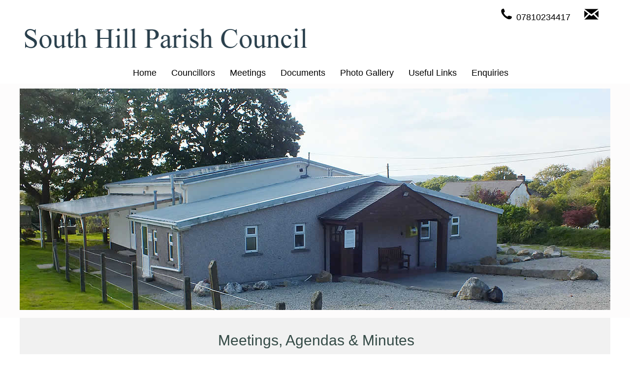

--- FILE ---
content_type: text/html; charset=none
request_url: https://www.south-hill-pc.gov.uk/meetings.php
body_size: 2331
content:


<!DOCTYPE html>
<html lang="en">
<head>
<meta charset="ISO-8859-1">

<title>Council Meetings</title>
<meta name="description" content="Agendas and Minutes of South Hill Parish Council Meetings.">
<meta name="keywords" content="south hill parish council, south hill parish, south hill, golberdon, st sampsons church, south hill recreation field, kerney bridge, cornwall, parish council, parish councillors, parish meetings, parish minutes">

<!-- Mobile redirect script by http://brianjohnsondesign.com -->
<script type="text/javascript" src="https://www.westernwebservices.co.uk/redirection-mobile.js"></script>
<script type="text/javascript">// <![CDATA[
 SA.redirection_mobile ({mobile_url : "www.south-hill-pc.gov.uk/mobile/meetings.php",});
// ]]></script>





<link rel="stylesheet" type="text/css" href="website2.css">


</head>
<body>



<div><a class="skip-main" href="#main">Skip to content</a></div>

<header>



<div class="outer_bg_banner">
<div class="bg_banner">



<address><div class="mediabar">
<img src="images/tel.png" width="30" height="25" alt="Tel">  07810234417     &nbsp;   &nbsp;  <a href="enquiries.php"><img src="images/email.png" width="36" height="26" alt="Email Us"></a>
</div></address>


<p><img src="images/title.gif" alt="South Hill Parish Council" width="596" height="66"></p>
<nav aria-label="Main">

<ul class="navy">
<li><a href="index.php">Home</a></li>
<li><a href="members.php">Councillors</a></li>
<li><a href="meetings.php">Meetings</a></li>
<li><a href="documents.php">Documents</a></li>
<li><a href="gallery.php">Photo Gallery</a></li>
<li><a href="links.php">Useful Links</a></li>
<li><a href="enquiries.php">Enquiries</a></li>
</ul>
</nav>

<div style="clear:both"></div>

</div>  </div>





<div class="topbar4"><img src="img/parishhall1200.jpg"  alt="South Hill Village Hall" class="titlepic"></div>



</header>


<main id="main" tabindex="-1">
<div class="content">
<h1 class="style200">Meetings, Agendas &amp; Minutes</h1>
<div class="wrapper">

The Parish Council meets on the third Tuesday of every month (except August). 7.30pm at the Parish Hall in Golberdon. Agendas are posted on this site in the week prior to the meeting. Minutes for all meetings held since June 2015&nbsp;are also available to download.<article><table class="meetings"><caption style="width: 974px; margin: 0 auto; padding: 0;"><h2 style="padding: 25px 0 0 0; color: #000; font-size:18px;">2026</h2></caption><thead><tr><th style="width: 100px;">Date</th>
   <th style="width: 470px;">Comment</th>
   <th style="width: 80px;">Agenda</th>
   <th style="width: 200px;">Minutes</th>
   <th style="width: 130px;">Reports</th></tr></thead><tbody><tr><td>20/01/2026</td><td>Monthly Meeting</td><td><a href="data/uploads/840_733052656.pdf" target="_blank" aria-label="Agenda for meeting 20/01/2026">Agenda</a></td><td>&nbsp;</td><td></td></tr></tbody></table></article><article><table class="meetings"><caption style="width: 974px; margin: 0 auto; padding: 0;"><h2 style="padding: 25px 0 0 0; color: #000; font-size:18px;">2025</h2></caption><thead><tr><th style="width: 100px;">Date</th>
   <th style="width: 470px;">Comment</th>
   <th style="width: 80px;">Agenda</th>
   <th style="width: 200px;">Minutes</th>
   <th style="width: 130px;">Reports</th></tr></thead><tbody><tr><td>16/12/2025</td><td>Meeting Cancelled</td><td><a href="data/uploads/839_950055354.pdf" target="_blank" aria-label="Agenda for meeting 16/12/2025">Agenda</a></td><td>&nbsp;</td><td></td></tr><tr><td>18/11/2025</td><td>Monthly Meeting</td><td><a href="data/uploads/834_1347467484.pdf" target="_blank" aria-label="Agenda for meeting 18/11/2025">Agenda</a></td><td><a href="data/uploads/838_1244239546.pdf" target="_blank" aria-label="Minutes for meeting 18/11/2025">Minutes</a> (Unapproved)</td><td></td></tr><tr><td>21/10/2025</td><td>Monthly Meeting</td><td><a href="data/uploads/830_98805503.pdf" target="_blank" aria-label="Agenda for meeting 21/10/2025">Agenda</a></td><td><a href="data/uploads/835_1857606986.pdf" target="_blank" aria-label="Minutes for meeting 21/10/2025">Minutes</a></td><td></td></tr><tr><td>16/09/2025</td><td>Monthly Meeting</td><td><a href="data/uploads/827_1818775303.pdf" target="_blank" aria-label="Agenda for meeting 16/09/2025">Agenda</a></td><td><a href="data/uploads/832_1468786762.pdf" target="_blank" aria-label="Minutes for meeting 16/09/2025">Minutes</a></td><td></td></tr><tr><td>15/07/2025</td><td>Monthly Meeting</td><td><a href="data/uploads/825_393828819.pdf" target="_blank" aria-label="Agenda for meeting 15/07/2025">Agenda</a></td><td><a href="data/uploads/831_1485523270.pdf" target="_blank" aria-label="Minutes for meeting 15/07/2025">Minutes</a></td><td></td></tr><tr><td>17/06/2025</td><td>Monthly Meeting</td><td><a href="data/uploads/819_266419139.pdf" target="_blank" aria-label="Agenda for meeting 17/06/2025">Agenda</a></td><td><a href="data/uploads/826_1430796758.pdf" target="_blank" aria-label="Minutes for meeting 17/06/2025">Minutes</a></td><td></td></tr><tr><td>20/05/2025</td><td>Parish Council AGM</td><td><a href="data/uploads/817_1745783569.pdf" target="_blank" aria-label="Agenda for meeting 20/05/2025">Agenda</a></td><td><a href="data/uploads/822_9587741.pdf" target="_blank" aria-label="Minutes for meeting 20/05/2025">Minutes</a></td><td></td></tr><tr><td>20/05/2025</td><td>Monthly Meeting</td><td><a href="data/uploads/814_1733167307.pdf" target="_blank" aria-label="Agenda for meeting 20/05/2025">Agenda</a></td><td><a href="data/uploads/823_800400371.pdf" target="_blank" aria-label="Minutes for meeting 20/05/2025">Minutes</a></td><td></td></tr><tr><td>20/05/2025</td><td>Annual Parish Meeting</td><td><a href="data/uploads/813_253556877.pdf" target="_blank" aria-label="Agenda for meeting 20/05/2025">Agenda</a></td><td><a href="data/uploads/824_1268825654.pdf" target="_blank" aria-label="Minutes for meeting 20/05/2025">Minutes</a></td><td></td></tr><tr><td>15/04/2025</td><td>Monthly Meeting</td><td><a href="data/uploads/816_350444933.pdf" target="_blank" aria-label="Agenda for meeting 15/04/2025">Agenda</a></td><td><a href="data/uploads/818_2066918000.pdf" target="_blank" aria-label="Minutes for meeting 15/04/2025">Minutes</a></td><td></td></tr><tr><td>18/03/2025</td><td>Monthly Meeting</td><td><a href="data/uploads/807_66510932.pdf" target="_blank" aria-label="Agenda for meeting 18/03/2025">Agenda</a></td><td><a href="data/uploads/810_1034763647.pdf" target="_blank" aria-label="Minutes for meeting 18/03/2025">Minutes</a></td><td></td></tr><tr><td>18/02/2025</td><td>Monthly Meeting</td><td><a href="data/uploads/804_118403616.pdf" target="_blank" aria-label="Agenda for meeting 18/02/2025">Agenda</a></td><td><a href="data/uploads/809_580948716.pdf" target="_blank" aria-label="Minutes for meeting 18/02/2025">Minutes</a></td><td></td></tr><tr><td>21/01/2025</td><td>Monthly Meeting</td><td><a href="data/uploads/801_429382042.pdf" target="_blank" aria-label="Agenda for meeting 21/01/2025">Agenda</a></td><td><a href="data/uploads/806_743768225.pdf" target="_blank" aria-label="Minutes for meeting 21/01/2025">Minutes</a></td><td></td></tr></tbody></table></article><p class="button"><a href="archivelist.php">View Minutes Archive </a></p>




</div>
</div>

 </main>

<footer>
<div class="outer_footer_panel">
<div class="footer_panel">


<div class="st_row">

<div class="st_col-4">
<address><p>Parish Clerk<br>Mrs Jenny Hoskin<br>Branston Farm<br>Bodmin Road<br>Bodmin<br>PL30 4BB</p><p>Tel: 07810234417</p></address>

</div>
<div class="st_col-4">
<nav aria-label="Footer Navigation Column One">
<ul>

<li><a href="index.php">Home</a></li>
<li><a href="members.php">Parish Councillors</a></li>
<li><a href="meetings.php">Meetings, Agendas & Minutes</a></li>
<li><a href="documents.php">Reports, Policies and Documents</a></li>
<li><a href="climate-action.php">Climate Action</a></li>
<li><a href="neighbourhoodplan.php">Neighbourhood Plan</a></li>

</ul>
</nav>
</div>
<div class="st_col-4">
<nav aria-label="Footer Navigation Column Two">
<ul>
<li><a href="gallery.php">Photo Gallery</a></li>
<li><a href="links.php">Useful Links</a></li>
<li><a href="enquiries.php">Enquiries</a></li>
<li><a href="terms.php">Terms of Use</a></li>
<li><a href="textonly/index.php">Text Only</a></li>
<li><a href="accessibility-statement.php">Accessibility Statement</a></li>
</ul>
</nav>
</div>
</div>

</div>
<div class="bottomline"><a href="https://www.westernweb.co.uk" target="_blank" rel="noreferrer">Website developed by WesternWeb</a> &nbsp;    &nbsp; &nbsp;
Last updated 26th October 2025 &nbsp; &nbsp; &nbsp;  &nbsp; &nbsp; &nbsp;  <a href="mobile/index.php">Mobile Site</a>
</div>


</div>
</footer>





 </body>
  </html>

--- FILE ---
content_type: text/css
request_url: https://www.south-hill-pc.gov.uk/website2.css
body_size: 3438
content:
html, body, h1, h2, h3, h4, h5, h6, p, ol, ul, li, pre, code, address, variable, form, fieldset, blockquote, figure {
 padding: 0;
 margin: 0;
 font-size: 100%;
 font-weight: normal;
}
table { border-collapse: collapse; border-spacing: 0; }
td, th, caption { font-weight: normal; text-align: left; }
img, fieldset { border: 0; }
ol { padding-left: 1.4em; list-style: decimal; }
ul { padding-left: 1.4em; list-style:disc; }
q:before, q:after { content:''; }

address{
    font-style: normal;
}

* {box-sizing: border-box;}

html {
  background-color: #fff;

}

body {

  background-color: #fff;
  width: 100%;
  margin-left: auto;
  margin-right: auto;
  margin-top: 0px;
}

body,td,th {
  font-family: Arial, Helvetica, san-serif;
  font-size: 16px;
  color: #111;
  line-height: 140%;

}

h1 {
        font-size: 40px;
        padding: 80px 0 0px 180px;
        color: #000;
}



h2 {
        color: #52756F;
        font-size: 26px;
	padding: 10px 20px 10px 0px;
	line-height: 140%;

}
h3 {
        color: #52756F;
        font-size: 24px;
	padding: 20px 20px 5px 0px;
	line-height: 140%;

}

h4 {
        color: #52756F;
        font-size:22px;
	font-weight: normal;
        line-height: 140%;
        padding: 15px 20px 0px 0px;
}



.style1 {
   font-size: 12px;
}
.style2 {
   font-size: 12px;
   text-align: right;
}
.style3 {
   font-size: 12px;

   font-style: italic;
}
.style4 {
   font-size: 13px;

   font-weight: bold;
}
.style4a {
   font-size: 13px;
   text-align: center;
   font-weight: bold;
}
.style5 {

   text-align: center;
}
.style5a {

   text-align: center;
}
.style6 {

   color: #B30000;
   font-weight: bold;

}
.style7 {
   font-weight: bold;
}

.style8 {
     text-align: right;
}

.style9 {
        color: #6C7836;
        font-size: 18px;

}
.style10 {
        color: #6E7B37;
        font-weight: bold;

}
.style11 {
   font-size: 14px;
}
.style12 {
   font-size: 18px;
}
.style14 {


   padding: 10px 0 0 0;
}
.style121{
   font-size: 20px; 
   padding: 15px 0 0 0;
}
.style200 {
        background-color: #f1f1f1;
        font-size: 30px;
	padding: 25px 10px 10px 15px;
	line-height: 140%;
        text-align: center;
        margin-bottom: 40px;
        color: #354B47;
}

A{
   text-decoration:none;

}

A:link { color: #3c70ac;}
A:visited { color:#3c70ac;}
A:hover { 
  color: #5B7321;
}

A:focus{
     color: #000;
     background-color: #E3ECC1;

}


.content {
       width: 100%;
       max-width: 1200px;
       margin: 0px auto 40px auto;
       min-width: 994px;

}
.wrapper{
      padding: 0 10px;
      margin: 0;
}


p {
    padding-top: 5px;
    padding-bottom: 5px;
}
li {
     margin-bottom: 5px;
}

ul.list{
    list-style: none;
    font-size: 18px;
    margin-top: 20px;
    margin-bottom: 50px;
}

ul.list li{
    margin-bottom: 8px;
}
ul.list a{
    padding: 5px;
    text-decoration: none;
}
ul.list2{
     list-style: disc;
     margin-top: 0px;

}
ul.list2 li{
      color: #473f32;
      padding-bottom: 10px;
}

ul.list2  a {

      padding: 5px;
      text-decoration: none;
      color: #000;
      font-size: 16px;

}
ul.list2 a:hover {
    color: #000;
    text-decoration: none;
    background-color: #F6D088;
}
ul.list2 a:focus {
    color: #000;
    text-decoration: none;
    background-color: #F6D088;
}

.outer_bg_banner{
    background-color: #fff;
    width: 100%;
    margin: 0 auto;
}
.bg_banner{
    background-color: #fff;
    max-width: 1200px;
    min-width: 900px;
    width: 100%;
    padding: 10px;
    margin: 0px auto;


}


.topbar {
      background-color: #FDFCFC;
      width: 100%;
      margin: 0px auto 0px auto;
      text-align: center;
      padding: 10px 0 0px 0;
      border-bottom: 1px solid #fff;

}


.topbar4 {
      background-color: #FDFCFC;
      width: 100%;
      margin: 0px auto;
      text-align: center;
      padding: 10px 0 10px 0;


}


.mediabar{
    color: #000;
    text-align: right;
    padding:5px 0 2px 0;
    height: 30px;
    width: 600px;
    float: right;
    font-style: normal;
    font-size: 18px;
    margin-right: 10px;
}

.mediabar img{
     display_block;
}



ul.navy {

       list-style-type: none;
       padding-top: 20px;
       text-align: center;

}


ul.navy li {
      display: inline;
      padding: 0 6px;

}

ul.navy a {
      padding: 6px 6px 4px 6px;
      text-decoration: none;
      font-weight:normal;
      background-color: #fff;
      color: #000;
      font-size: 18px;
      border: 1px solid #fff;
}
ul.navy a:visited{
  color: #000;

}
ul.navy a:hover {
      background-color: #E3ECC1;
      color: #000;
}
ul.navy a:focus {
      background-color: #E3ECC1;
      color: #000;

}





#submitBtn {

    color: #000;
    background-color:  #f1f1f1;
    padding: 8px 80px;
    text-align: center;
    text-decoration: none;
    display: inline-block;
    font-size: 16px;
     border-radius: 4px;
      -webkit-background-clip: padding-box;
      -moz-background-clip:    padding;
      background-clip:         padding-box;
      border: 1px solid #c1c1c1;
}
#submitBtn:hover {
               color: #fff;
    background-color: #473F32;

}
#submitBtn:focus {
  color: #fff;
    background-color: #473F32;

}



.textField{
    width: 95%;
    padding:5px;
    border: 1px solid #ded5cb;
    height:150px ;
    overflow:auto;

}
.textField:focus {

      border: 1px solid  #000;
}
.textInput{
    width: 95%;
    padding:5px;
    border: 1px solid #ded5cb;
}
.textInput:focus {

      border: 1px solid  #000;

}

.textField2{
    width: 98%;
    padding:5px;
    border:1px solid #ccc;
    height:150px ;
    overflow:auto;

}
.textField2:focus {

      border: 1px solid  #000;
}
.textInput2{
    width: 98%;
    padding:5px;
    border:1px solid #ccc;
}
.textInput2:focus {

      border: 1px solid  #000;

}
.styled-select2 select {

   width: 98%;
   padding: 5px;
   font-size: 20px;
   border:1px solid #ccc;


}
.styled-select3 select {

   font-size: 20px;
   border:1px solid #ccc;
   color: #666;

}



.com_button a {
      display: block;
      width:310px;

      padding: 15px 10px;
      text-decoration: none;
      background-color:  #E9E9E2;
      color: #000;

      border-radius: 4px;
      -webkit-background-clip: padding-box;
      -moz-background-clip:    padding;
      background-clip:         padding-box;
      border: 1px solid #ded5cb;
      text-align: center;

      margin: 0px 0;
      font-size: 16px;
}
.com_button a:hover {
      color: #fff;
      background-color:  #706f76;

}
.com_button a:focus {

      text-decoration: none;
      color: #fff;
      background-color: #706f76;
}



.com_but {

    width: 990px;
    margin: 10px auto;

}
.com_but li {

    padding: 5px;
    text-align: center;
   
}
.com_but ul {
    overflow: hidden;
    margin: 0;
    padding: 0;
    list-style: none;

}
.com_but li {
    float: left;
    width: calc(25% );
    margin: 20px 0;

}
@supports (display: grid) {
    .com_but ul {
        display: grid;
        grid-template-columns: repeat(4, 1fr);

    }
    .com_but li {
        width: auto;
        min-height: auto;
        margin: 0;

    }
}

.com_but2 {

    width: 980px;
    margin: 10px auto;

}
.com_but2 li {

    padding: 5px;
    text-align: center;

}
.com_but2 ul {
    overflow: hidden;
    margin: 0;
    padding: 0;
    list-style: none;

}
.com_but2 li {
    float: left;
    width: calc(50% );
    margin: 20px 0;

}
@supports (display: grid) {
    .com_but2 ul {
        display: grid;
        grid-template-columns: repeat(2, 1fr);

    }
    .com_but2 li {
        width: auto;
        min-height: auto;
        margin: 0;

    }
}

.titlepic{
    width: 100%;
    max-width: 1200px;
    min-width: 990px;
}


ul.documents {


      padding: 12px 25px ;
      margin: 0px 0 0 0px;

}
ul.documents li{

      padding-bottom: 10px;


}

ul.documents a{
     font-size: 18px;
     padding: 8px;
}

ul.documents a:hover{
     text-decoration:underline;
     font-size: 18px;
     padding: 8px;

}


.meetings{
        margin: 5px auto 15px auto;
        width: 980px;

}


.meetings td {
     padding: 10px;
     vertical-align: top;
     border: 1px solid  #666;

}
.meetings th {
     padding: 5px 10px;
     vertical-align: top;
     border: 1px solid  #666;
     color: #000;

     font-size: 16px;
     background-color: #E3ECC1;
}


ul.archive  {
      background-color: #ffffff;
      padding: 12px 25px ;
      width: 700px;
      margin: 20px auto;
      list-style:none;
}

ul.archive  li{

       background-color: #fff;
      padding: 20px;

      border-radius: 4px;
      -webkit-background-clip: padding-box;
      -moz-background-clip:    padding;
      background-clip:         padding-box;
      border: 1px solid #65D2D2;

}
ul.archive a {
      margin: 10px 0;
      padding: 5px 0;
      text-decoration: none;
      font-size: 18px;
}

ul.archive a:hover {
      text-decoration: underline;
}
.arc {
        font-size: 18px;
	padding: 20px 0 5px 0px;
}


.button a {
      display: block;
      width: 300px;
      padding: 10px;
      text-decoration: none;
      color: #000;
      background-color:  #E9E9E2;
      font-size: 17px;
      border-radius: 4px;
      -webkit-background-clip: padding-box;
      -moz-background-clip:    padding;
      background-clip:         padding-box;
      border: 1px solid #c1c1c1;
      text-align: center;
      margin: 10px auto;
}
.button a:hover {
      color: #000;
      background-color:  #D1E198;
      border: 1px solid  #D1E198;
}

.button a:focus {
      color: #000;
      background-color:   #D1E198;
      border: 1px solid  #D1E198;
}


#container {
    margin-right: -280px;

    float:left;
    width:100%;


}
#containercontent {
    margin-right: 320px; /* 40px added for center margin */

}
#sidebar {
    width:280px;
    float:left

}

#contentcard{

}

#sidebarcard{
  padding: 0;

}


ul.sidenav {
       list-style-type: none;
       padding: 0;
       margin-bottom: 20px;

}


ul.sidenav li{

       padding: 3px;
       margin-bottom: 0px;

}

ul.sidenav a {
      display: block;
      width: 280px;
      padding: 15px;
      text-decoration: none;
      font-size: 18px;
      font-family: Arial, Helvetica, san-serif;

       color: #fff;
       border-radius: 4px;
      -webkit-background-clip: padding-box;
      -moz-background-clip:    padding;
      background-clip:         padding-box;
}

ul.sidenav a:hover {
      background-color: #5B6B1E;
       color: #fff;
}
ul.sidenav a:focus {
      background-color: #5B6B1E;
       color: #fff;
}
.style_gr{
      background-color:#5b6266;
}
.style_bl{
      background-color:#336699;
}
.style_pr{
      background-color:#5C5C8A;
}
.style_rd{
      background-color:#cc0000;
}
.galpanel {
      width: 100%;
      max-width: 1200px;

      margin: 30px auto 55px auto;
      padding: 20px 5px 10px 5px;
      box-shadow: rgba(0, 0, 0, 0.05) 0px 6px 24px 0px, rgba(0, 0, 0, 0.08) 0px 0px 0px 1px;
}


#outergallwrapper{
     width: 980px;
     margin: 0px auto 30px auto;

     padding: 10px 0px 20px 0px;

}


#gallcontainer350 {

    margin: 0px -360px 20px 0;
    float:left;
    width:980px;
    height: 400px;




}
#gallcontent350 {
    margin-right: 380px; /* 50px added for center margin */


}
#gallsidebar350 {
    width:350px;
    float:left;


}

#galcontentcard350{

}

#galsidebarcard350{
  margin: 0px 0 20px 0px;


}

.gallwrapper350 ul {
    margin: 0 -2px;
    padding: 0;
    list-style: none;
    width: 610px;
    
}

.gallwrapper350 li {
    display: inline-block;
    vertical-align: top;
    width: calc(16.6666% - 4px);
    margin: 2px;
}
@supports (display: grid) {
    .gallwrapper350 ul {
        display: grid;
        grid-template-columns: repeat(6, 1fr);
        grid-gap: 4px;
        margin: 0;
    }
    .gallwrapper350 li {
        width: auto;
        margin: 0;
    }
}

.newspanel {
      width: 100%;
      max-width: 1200px;

      margin: 0px auto 25px auto;
      padding: 20px 20px 10px 20px;
      box-shadow: rgba(0, 0, 0, 0.05) 0px 6px 24px 0px, rgba(0, 0, 0, 0.08) 0px 0px 0px 1px;
}

.newspanel h2{

      margin-top: 0;
}
.newspanel h3{
      font-size: 22px;
      padding-top: 10px;
      margin-top: 0;
}

.newspanel ul {
    padding-left: 1.2em;
    overflow: hidden;
}

.newspanel80 {
      width: 80%;
      max-width: 1200px;

      margin: 20px auto 25px auto;
      padding: 20px 20px 10px 20px;
      box-shadow: rgba(0, 0, 0, 0.05) 0px 6px 24px 0px, rgba(0, 0, 0, 0.08) 0px 0px 0px 1px;
}

.newspanel80 h2{

      margin-top: 0;
}
.newspanel80 h3{
      font-size: 22px;
      padding-top: 10px;
      margin-top: 0;
}

.newspanel80 ul {
    padding-left: 1.2em;
    overflow: hidden;
}

.newspanel500 {
      width: 100%;
      max-width: 500px;

      margin: 0px 0 25px 0;
      padding: 20px 20px 10px 20px;
      box-shadow: rgba(0, 0, 0, 0.05) 0px 6px 24px 0px, rgba(0, 0, 0, 0.08) 0px 0px 0px 1px;
}

.newspanel500 h2{
      font-size: 26px;
      padding-top: 10px;
      margin-top: 0;
}
.newspanel500 h3{
      font-size: 22px;
      padding-top: 10px;
      margin-top: 0;
}


 .newspanel400 {
      width: 100%;
      max-width: 400px;
      font-size: 20px;
      margin: 0px 0 25px 0;
      padding: 20px 20px 10px 20px;
      box-shadow: rgba(0, 0, 0, 0.05) 0px 6px 24px 0px, rgba(0, 0, 0, 0.08) 0px 0px 0px 1px;
}

.newspanel400 h2{
      font-size: 24px;
      padding-top: 10px;
      margin-top: 0;
}
.newspanel400 h3{
      font-size: 22px;
      padding-top: 10px;
      margin-top: 0;
}



.shortpage5{
   margin-bottom: 5px;
}
.shortpage10{
   margin-bottom: 10px;
}
.shortpage15{
   margin-bottom: 15px;
}
.shortpage20{
   margin-bottom: 20px;
}
.shortpage30{
   margin-bottom: 30px;
}
.shortpage50{
   margin-bottom: 50px;
}
.shortpage100{
   margin-bottom: 100px;
}
.shortpage200{
   margin-bottom: 200px;
}
.shortpage300{
   margin-bottom: 300px;
}
.shortpage400{
   margin-bottom: 400px;
}
.terms{
   margin: 0px auto;
   line-height: 1.4;
   padding: 0px 20px;
}
.terms ol{
   padding-top: 10px;
}

.terms li{
   padding-bottom: 10px;
}
.terms h2{
   padding-top: 20px;
   padding-bottom: 5px;
   font-size: 24px;
}

.bottomline{
      font-size: 14px;
      color: #fff;
      margin: 20px auto 0 auto;
      width: 100%;
      max-width: 1200px;
      min-width: 990px;
      text-align: right; 
      padding: 10px 20px 0 0;
      border-top: 1px solid #fff;

}
.bottomline a{
      font-size: 14px;
       color: #fff;
         padding: 2px;
}
.bottomline a:hover {
     text-decoration: none;
     color: #000;
     background-color: #D1E198;
     padding: 2px;
}
.bottomline a:focus {
     text-decoration: none;
     color: #000;
     background-color: #D1E198;
     padding: 2px;
}
.bottomline p{
      font-size: 14px;
      color: #fff;
}


.outer_footer_panel{
     background-color: #616972;
     width: 100%;
}

.footer_panel {

      width: 100%;
      margin: 0px auto;
      padding: 40px 0 0 5px;
      max-width: 1200px;
      min-width: 994px;
      background-color: #616972;
}
.footer_panel ul{
      list-style: none;
      color: #616972;
}
.footer_panel li{
      line-height: 1.6;
      font-size: 15px;
}
.footer_panel p{
      line-height: 1.4;
      font-size: 15px;
      font-style: normal;
      color: #fff;
}
.footer_panel a {
        color: #fff;
        padding: 6px 2px 4px 2px;
        font-size: 15px;
        line-height: 1.4;
}
.footer_panel a:hover {
       color: #000;
       background-color: #D1E198;
       text-decoration: none;

}
.footer_panel a:focus {
     text-decoration: none;
     color: #000;
     background-color: #D1E198;
     
}



.greyline {
     border-bottom: 3px solid #A6E4F2;
     margin:20px 0;
}


a.skip-main {
    left:-999px;
    position:absolute;
    top:auto;
    width:1px;
    height:1px;
    overflow:hidden;
    z-index:-999;
}
a.skip-main:focus, a.skip-main:active {
     color: #000;
     background-color: #F6D088;
    left: auto;
    top: auto;
    width: 200px;                        ;                                                                %;
    height: auto;
    overflow:auto;
    margin: 10px;
    padding:5px;

    border:1px solid #000;
    text-align:center;
    font-size:1.2em;
    z-index:999;
}

.st_row::after {
  content: "";
  clear: both;
  display: block;
}

[class*="st_col-"] {
  float: left;

}

/* For desktop: */
.st_col-1 {width: 8.33%;}
.st_col-2 {width: 16.66%;}
.st_col-3 {width: 25%;}
.st_col-4 {width: 33.33%; }
.st_col-5 {width: 41.66%;}
.st_col-6 {width: 50%; }
.st_col-7 {width: 58.33%;}
.st_col-8 {width: 66.66%;}
.st_col-9 {width: 75%;}
.st_col-10 {width: 83.33%;}
.st_col-11 {width: 91.66%;}
.st_col-12 {width: 100%;}


#preload { display: none; }

.hidden{
   position: absolute;
   top: -9999px;
   left: -9999px;
   color: #fff;
}
.hidden_top{
   position: absolute;
   top: -9999px;
   left: -9999px;
   color: #000;
}